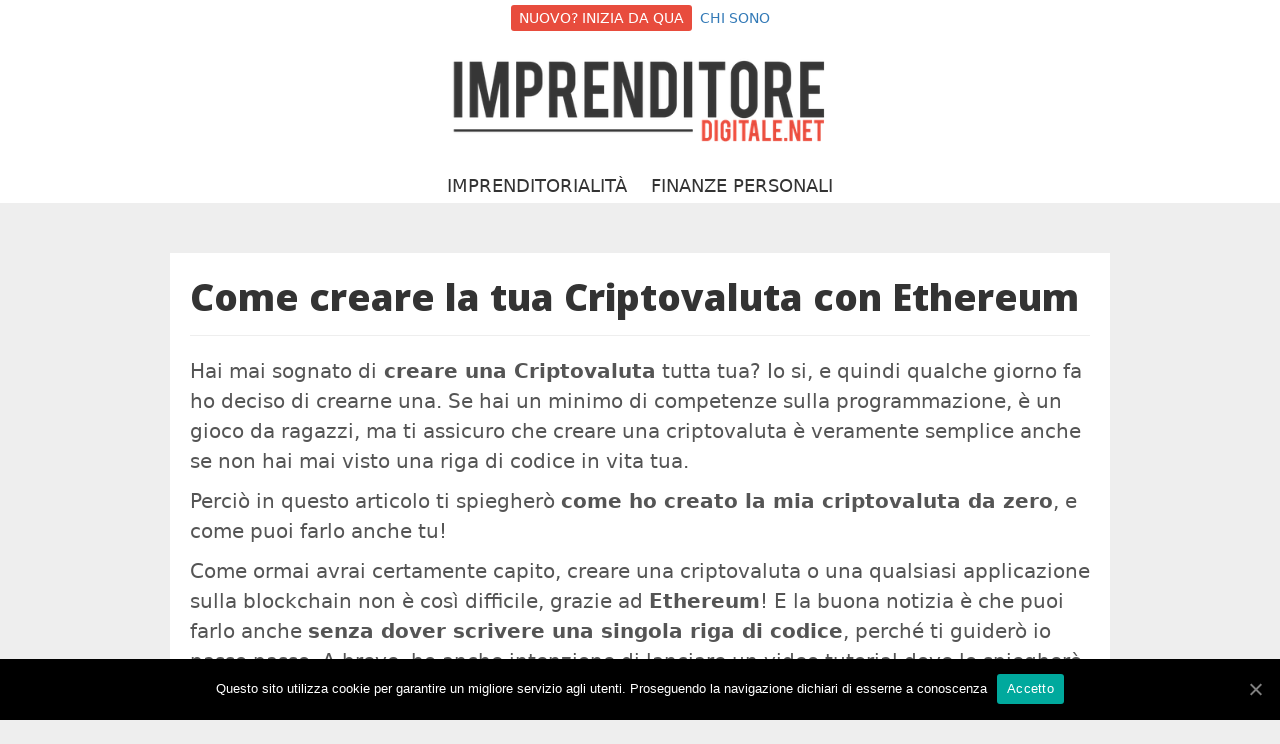

--- FILE ---
content_type: text/html; charset=UTF-8
request_url: https://imprenditoredigitale.net/tag/javascript/
body_size: 13866
content:
<!DOCTYPE html>
<html lang="it">

<head>
	<meta charset="utf-8">
	<meta http-equiv="X-UA-Compatible" content="IE=edge">
	<meta name="viewport" content="width=device-width, initial-scale=1">
	<meta name="author" content="Gabriele Venturi">
	<meta name="google-site-verification" content="jt8sFe5Yp1LryzPVfopE5hec5p_W7fi0RpQp0ZoOZK4" />

	<link rel="stylesheet" id="generate-fonts-css" href="//fonts.googleapis.com/css?family=Open+Sans:300,300italic,regular,italic,600,600italic,700,700italic,800,800italic" type="text/css" media="all">

	
	<link href="https://maxcdn.bootstrapcdn.com/bootstrap/3.3.5/css/bootstrap.min.css" rel="stylesheet">
	<link href="https://imprenditoredigitale.net/wp-content/themes/gabrieleventuri/style.css?v=1.09" rel="stylesheet">
	<link rel="icon" type="image/png" sizes="96x96" href="https://imprenditoredigitale.net/wp-content/themes/gabrieleventuri/img/favicon.png">
	<!-- HTML5 shim and Respond.js for IE8 support of HTML5 elements and media queries -->
	<!--[if lt IE 9]>
      <script src="https://oss.maxcdn.com/html5shiv/3.7.2/html5shiv.min.js"></script>
      <script src="https://oss.maxcdn.com/respond/1.4.2/respond.min.js"></script>
    <![endif]-->
	<style type="text/css">
/**
 * GeSHi Dynamically Generated Stylesheet
 * --------------------------------------
 * Dynamically generated stylesheet for javascript
 * CSS class: , CSS id: 
 * GeSHi (C) 2004 - 2007 Nigel McNie, 2007 - 2014 Benny Baumann
 * (http://qbnz.com/highlighter/ and http://geshi.org/)
 * --------------------------------------
 */
.javascript .de1, .javascript .de2 {}
.javascript  {font-family:monospace;}
.javascript .imp {font-weight: bold; color: red;}
.javascript li, .javascript .li1 {font-weight: normal; vertical-align:top;}
.javascript .ln {width:1px;text-align:right;margin:0;padding:0 2px;vertical-align:top;}
.javascript .li2 {font-weight: bold; vertical-align:top;}
.javascript .kw1 {color: #000066; font-weight: bold;}
.javascript .kw2 {color: #003366; font-weight: bold;}
.javascript .kw3 {color: #000066;}
.javascript .kw5 {color: #FF0000;}
.javascript .co1 {color: #006600; font-style: italic;}
.javascript .co2 {color: #009966; font-style: italic;}
.javascript .coMULTI {color: #006600; font-style: italic;}
.javascript .es0 {color: #000099; font-weight: bold;}
.javascript .br0 {color: #009900;}
.javascript .sy0 {color: #339933;}
.javascript .st0 {color: #3366CC;}
.javascript .nu0 {color: #CC0000;}
.javascript .me1 {color: #660066;}
.javascript .ln-xtra, .javascript li.ln-xtra, .javascript div.ln-xtra {background-color: #ffc;}
.javascript span.xtra { display:block; }
</style>
<meta name='robots' content='max-image-preview:large' />

	<!-- This site is optimized with the Yoast SEO plugin v14.8 - https://yoast.com/wordpress/plugins/seo/ -->
	<title>javascript | Imprenditore Digitale</title>
	<meta name="robots" content="index, follow" />
	<meta name="googlebot" content="index, follow, max-snippet:-1, max-image-preview:large, max-video-preview:-1" />
	<meta name="bingbot" content="index, follow, max-snippet:-1, max-image-preview:large, max-video-preview:-1" />
	<link rel="canonical" href="https://imprenditoredigitale.net/tag/javascript/" />
	<meta property="og:locale" content="it_IT" />
	<meta property="og:type" content="article" />
	<meta property="og:title" content="javascript | Imprenditore Digitale" />
	<meta property="og:url" content="https://imprenditoredigitale.net/tag/javascript/" />
	<meta property="og:site_name" content="Imprenditore Digitale" />
	<meta property="og:image" content="https://imprenditoredigitale.net/wp-content/uploads/2018/06/Cover-Google.png" />
	<meta property="og:image:width" content="1024" />
	<meta property="og:image:height" content="576" />
	<meta name="twitter:card" content="summary_large_image" />
	<meta name="twitter:site" content="@lele_venturi" />
	<script type="application/ld+json" class="yoast-schema-graph">{"@context":"https://schema.org","@graph":[{"@type":"WebSite","@id":"https://imprenditoredigitale.net/#website","url":"https://imprenditoredigitale.net/","name":"Imprenditore Digitale","description":"Crea il tuo Business Online","potentialAction":[{"@type":"SearchAction","target":"https://imprenditoredigitale.net/?s={search_term_string}","query-input":"required name=search_term_string"}],"inLanguage":"it-IT"},{"@type":"CollectionPage","@id":"https://imprenditoredigitale.net/tag/javascript/#webpage","url":"https://imprenditoredigitale.net/tag/javascript/","name":"javascript | Imprenditore Digitale","isPartOf":{"@id":"https://imprenditoredigitale.net/#website"},"breadcrumb":{"@id":"https://imprenditoredigitale.net/tag/javascript/#breadcrumb"},"inLanguage":"it-IT","potentialAction":[{"@type":"ReadAction","target":["https://imprenditoredigitale.net/tag/javascript/"]}]},{"@type":"BreadcrumbList","@id":"https://imprenditoredigitale.net/tag/javascript/#breadcrumb","itemListElement":[{"@type":"ListItem","position":1,"item":{"@type":"WebPage","@id":"https://imprenditoredigitale.net/","url":"https://imprenditoredigitale.net/","name":"Home"}},{"@type":"ListItem","position":2,"item":{"@type":"WebPage","@id":"https://imprenditoredigitale.net/tag/javascript/","url":"https://imprenditoredigitale.net/tag/javascript/","name":"javascript"}}]}]}</script>
	<!-- / Yoast SEO plugin. -->


<link rel='dns-prefetch' href='//s7.addthis.com' />
<link rel="alternate" type="application/rss+xml" title="Imprenditore Digitale &raquo; javascript Feed del tag" href="https://imprenditoredigitale.net/tag/javascript/feed/" />
<!-- This site uses the Google Analytics by ExactMetrics plugin v6.2.2 - Using Analytics tracking - https://www.exactmetrics.com/ -->
<script type="text/javascript" data-cfasync="false">
	var em_version         = '6.2.2';
	var em_track_user      = true;
	var em_no_track_reason = '';
	
	var disableStr = 'ga-disable-UA-111664667-1';

	/* Function to detect opted out users */
	function __gaTrackerIsOptedOut() {
		return document.cookie.indexOf(disableStr + '=true') > -1;
	}

	/* Disable tracking if the opt-out cookie exists. */
	if ( __gaTrackerIsOptedOut() ) {
		window[disableStr] = true;
	}

	/* Opt-out function */
	function __gaTrackerOptout() {
	  document.cookie = disableStr + '=true; expires=Thu, 31 Dec 2099 23:59:59 UTC; path=/';
	  window[disableStr] = true;
	}

	if ( 'undefined' === typeof gaOptout ) {
		function gaOptout() {
			__gaTrackerOptout();
		}
	}
	
	if ( em_track_user ) {
		(function(i,s,o,g,r,a,m){i['GoogleAnalyticsObject']=r;i[r]=i[r]||function(){
			(i[r].q=i[r].q||[]).push(arguments)},i[r].l=1*new Date();a=s.createElement(o),
			m=s.getElementsByTagName(o)[0];a.async=1;a.src=g;m.parentNode.insertBefore(a,m)
		})(window,document,'script','//www.google-analytics.com/analytics.js','__gaTracker');

window.ga = __gaTracker;		__gaTracker('create', 'UA-111664667-1', 'auto');
		__gaTracker('set', 'forceSSL', true);
		__gaTracker('send','pageview');
		__gaTracker( function() { window.ga = __gaTracker; } );
	} else {
		console.log( "" );
		(function() {
			/* https://developers.google.com/analytics/devguides/collection/analyticsjs/ */
			var noopfn = function() {
				return null;
			};
			var noopnullfn = function() {
				return null;
			};
			var Tracker = function() {
				return null;
			};
			var p = Tracker.prototype;
			p.get = noopfn;
			p.set = noopfn;
			p.send = noopfn;
			var __gaTracker = function() {
				var len = arguments.length;
				if ( len === 0 ) {
					return;
				}
				var f = arguments[len-1];
				if ( typeof f !== 'object' || f === null || typeof f.hitCallback !== 'function' ) {
					console.log( 'Not running function __gaTracker(' + arguments[0] + " ....) because you are not being tracked. " + em_no_track_reason );
					return;
				}
				try {
					f.hitCallback();
				} catch (ex) {

				}
			};
			__gaTracker.create = function() {
				return new Tracker();
			};
			__gaTracker.getByName = noopnullfn;
			__gaTracker.getAll = function() {
				return [];
			};
			__gaTracker.remove = noopfn;
			window['__gaTracker'] = __gaTracker;
			window.ga = __gaTracker;		})();
		}
</script>
<!-- / Google Analytics by ExactMetrics -->
<script type="5961ce40cd59981bfed883ae-text/javascript">
/* <![CDATA[ */
window._wpemojiSettings = {"baseUrl":"https:\/\/s.w.org\/images\/core\/emoji\/14.0.0\/72x72\/","ext":".png","svgUrl":"https:\/\/s.w.org\/images\/core\/emoji\/14.0.0\/svg\/","svgExt":".svg","source":{"concatemoji":"https:\/\/imprenditoredigitale.net\/wp-includes\/js\/wp-emoji-release.min.js?ver=6.4.5"}};
/*! This file is auto-generated */
!function(i,n){var o,s,e;function c(e){try{var t={supportTests:e,timestamp:(new Date).valueOf()};sessionStorage.setItem(o,JSON.stringify(t))}catch(e){}}function p(e,t,n){e.clearRect(0,0,e.canvas.width,e.canvas.height),e.fillText(t,0,0);var t=new Uint32Array(e.getImageData(0,0,e.canvas.width,e.canvas.height).data),r=(e.clearRect(0,0,e.canvas.width,e.canvas.height),e.fillText(n,0,0),new Uint32Array(e.getImageData(0,0,e.canvas.width,e.canvas.height).data));return t.every(function(e,t){return e===r[t]})}function u(e,t,n){switch(t){case"flag":return n(e,"\ud83c\udff3\ufe0f\u200d\u26a7\ufe0f","\ud83c\udff3\ufe0f\u200b\u26a7\ufe0f")?!1:!n(e,"\ud83c\uddfa\ud83c\uddf3","\ud83c\uddfa\u200b\ud83c\uddf3")&&!n(e,"\ud83c\udff4\udb40\udc67\udb40\udc62\udb40\udc65\udb40\udc6e\udb40\udc67\udb40\udc7f","\ud83c\udff4\u200b\udb40\udc67\u200b\udb40\udc62\u200b\udb40\udc65\u200b\udb40\udc6e\u200b\udb40\udc67\u200b\udb40\udc7f");case"emoji":return!n(e,"\ud83e\udef1\ud83c\udffb\u200d\ud83e\udef2\ud83c\udfff","\ud83e\udef1\ud83c\udffb\u200b\ud83e\udef2\ud83c\udfff")}return!1}function f(e,t,n){var r="undefined"!=typeof WorkerGlobalScope&&self instanceof WorkerGlobalScope?new OffscreenCanvas(300,150):i.createElement("canvas"),a=r.getContext("2d",{willReadFrequently:!0}),o=(a.textBaseline="top",a.font="600 32px Arial",{});return e.forEach(function(e){o[e]=t(a,e,n)}),o}function t(e){var t=i.createElement("script");t.src=e,t.defer=!0,i.head.appendChild(t)}"undefined"!=typeof Promise&&(o="wpEmojiSettingsSupports",s=["flag","emoji"],n.supports={everything:!0,everythingExceptFlag:!0},e=new Promise(function(e){i.addEventListener("DOMContentLoaded",e,{once:!0})}),new Promise(function(t){var n=function(){try{var e=JSON.parse(sessionStorage.getItem(o));if("object"==typeof e&&"number"==typeof e.timestamp&&(new Date).valueOf()<e.timestamp+604800&&"object"==typeof e.supportTests)return e.supportTests}catch(e){}return null}();if(!n){if("undefined"!=typeof Worker&&"undefined"!=typeof OffscreenCanvas&&"undefined"!=typeof URL&&URL.createObjectURL&&"undefined"!=typeof Blob)try{var e="postMessage("+f.toString()+"("+[JSON.stringify(s),u.toString(),p.toString()].join(",")+"));",r=new Blob([e],{type:"text/javascript"}),a=new Worker(URL.createObjectURL(r),{name:"wpTestEmojiSupports"});return void(a.onmessage=function(e){c(n=e.data),a.terminate(),t(n)})}catch(e){}c(n=f(s,u,p))}t(n)}).then(function(e){for(var t in e)n.supports[t]=e[t],n.supports.everything=n.supports.everything&&n.supports[t],"flag"!==t&&(n.supports.everythingExceptFlag=n.supports.everythingExceptFlag&&n.supports[t]);n.supports.everythingExceptFlag=n.supports.everythingExceptFlag&&!n.supports.flag,n.DOMReady=!1,n.readyCallback=function(){n.DOMReady=!0}}).then(function(){return e}).then(function(){var e;n.supports.everything||(n.readyCallback(),(e=n.source||{}).concatemoji?t(e.concatemoji):e.wpemoji&&e.twemoji&&(t(e.twemoji),t(e.wpemoji)))}))}((window,document),window._wpemojiSettings);
/* ]]> */
</script>
<link rel='stylesheet' id='wp-block-library-group-css' href='https://imprenditoredigitale.net/wp-content/plugins/bwp-minify/min/?f=wp-includes/css/dist/block-library/style.min.css,wp-content/plugins/column-shortcodes/assets/css/shortcodes.css,wp-content/plugins/cookie-notice/css/front.min.css,wp-content/plugins/ultimate-social-media-icons/css/sfsi-style.css,wp-content/plugins/wp-geshi-highlight/wp-geshi-highlight.css,wp-content/plugins/addthis/frontend/build/addthis_wordpress_public.min.css' type='text/css' media='all' />
<script type="5961ce40cd59981bfed883ae-text/javascript">if (document.location.protocol != "https:") {document.location = document.URL.replace(/^http:/i, "https:");}</script><script type="5961ce40cd59981bfed883ae-text/javascript" id="exactmetrics-frontend-script-js-extra">
/* <![CDATA[ */
var exactmetrics_frontend = {"js_events_tracking":"true","download_extensions":"zip,mp3,mpeg,pdf,docx,pptx,xlsx,rar","inbound_paths":"[{\"path\":\"\\\/go\\\/\",\"label\":\"affiliate\"},{\"path\":\"\\\/recommend\\\/\",\"label\":\"affiliate\"}]","home_url":"https:\/\/imprenditoredigitale.net","hash_tracking":"false"};
/* ]]> */
</script>
<script type="5961ce40cd59981bfed883ae-text/javascript" id="cookie-notice-front-js-extra">
/* <![CDATA[ */
var cnArgs = {"ajaxUrl":"https:\/\/imprenditoredigitale.net\/wp-admin\/admin-ajax.php","nonce":"655e743f53","hideEffect":"fade","position":"bottom","onScroll":"1","onScrollOffset":"100","onClick":"0","cookieName":"cookie_notice_accepted","cookieTime":"2592000","cookieTimeRejected":"2592000","cookiePath":"\/","cookieDomain":"","redirection":"0","cache":"1","refuse":"0","revokeCookies":"0","revokeCookiesOpt":"automatic","secure":"1","coronabarActive":"0"};
/* ]]> */
</script>
<script type="5961ce40cd59981bfed883ae-text/javascript" src='https://imprenditoredigitale.net/wp-content/plugins/bwp-minify/min/?f=wp-content/plugins/google-analytics-dashboard-for-wp/assets/js/frontend.min.js,wp-content/plugins/cookie-notice/js/front.min.js'></script>
<script type="5961ce40cd59981bfed883ae-text/javascript" src="https://imprenditoredigitale.net/wp-includes/js/jquery/jquery.min.js?ver=3.7.1" id="jquery-core-js"></script>
<script type="5961ce40cd59981bfed883ae-text/javascript" src="https://imprenditoredigitale.net/wp-includes/js/jquery/jquery-migrate.min.js?ver=3.4.1" id="jquery-migrate-js"></script>
<link rel="https://api.w.org/" href="https://imprenditoredigitale.net/wp-json/" /><link rel="alternate" type="application/json" href="https://imprenditoredigitale.net/wp-json/wp/v2/tags/52" /><link rel="EditURI" type="application/rsd+xml" title="RSD" href="https://imprenditoredigitale.net/xmlrpc.php?rsd" />
<meta name="generator" content="WordPress 6.4.5" />
<meta property="fb:app_id" content="554513661571738"/><meta name="follow.[base64]" content="7eTDA7bSkXFsdQZNKDGH"/><link rel="icon" href="https://imprenditoredigitale.net/wp-content/uploads/2018/08/cropped-favicon-32x32.png" sizes="32x32" />
<link rel="icon" href="https://imprenditoredigitale.net/wp-content/uploads/2018/08/cropped-favicon-192x192.png" sizes="192x192" />
<link rel="apple-touch-icon" href="https://imprenditoredigitale.net/wp-content/uploads/2018/08/cropped-favicon-180x180.png" />
<meta name="msapplication-TileImage" content="https://imprenditoredigitale.net/wp-content/uploads/2018/08/cropped-favicon-270x270.png" />
		<style type="text/css" id="wp-custom-css">
			.blog-post-full .wp-caption-text {
    margin-top: -35px;
}
p{
		font-size: 20px;
}		</style>
		
	<!-- Smartlook -->
	<script type="5961ce40cd59981bfed883ae-text/javascript">
    window.smartlook||(function(d) {
    var o=smartlook=function(){ o.api.push(arguments)},h=d.getElementsByTagName('head')[0];
    var c=d.createElement('script');o.api=new Array();c.async=true;c.type='text/javascript';
    c.charset='utf-8';c.src='https://rec.smartlook.com/recorder.js';h.appendChild(c);
	})(document);
    smartlook('init', '259b54bc3aacd53eb322f97b84503007659fbcce');
	</script>
	<!-- ./smartlook -->

	<!-- Google Adsense -->
	<script data-ad-client="ca-pub-6351047498076362" async src="https://pagead2.googlesyndication.com/pagead/js/adsbygoogle.js" type="5961ce40cd59981bfed883ae-text/javascript"></script>
	<!-- ./Google Adsense -->

	<!-- Facebook Pixel Code (ads) -->
	<script type="5961ce40cd59981bfed883ae-text/javascript">
	  !function(f,b,e,v,n,t,s)
	  {if(f.fbq)return;n=f.fbq=function(){n.callMethod?
	  n.callMethod.apply(n,arguments):n.queue.push(arguments)};
	  if(!f._fbq)f._fbq=n;n.push=n;n.loaded=!0;n.version='2.0';
	  n.queue=[];t=b.createElement(e);t.async=!0;
	  t.src=v;s=b.getElementsByTagName(e)[0];
	  s.parentNode.insertBefore(t,s)}(window, document,'script',
	  'https://connect.facebook.net/en_US/fbevents.js');
	  fbq('init', '1699171510119109');
	  fbq('track', 'PageView');
		fbq('track', 'ViewContent');
	</script>
	<noscript><img height="1" width="1" style="display:none"
	  src="https://www.facebook.com/tr?id=1699171510119109&ev=PageView&noscript=1"
	/></noscript>
	<!-- End Facebook Pixel Code -->

	<!-- Optin Mailchimp -->
	<script type="5961ce40cd59981bfed883ae-text/javascript" src="https://downloads.mailchimp.com/js/signup-forms/popup/embed.js" data-dojo-config="usePlainJson: true, isDebug: false"></script><script type="5961ce40cd59981bfed883ae-text/javascript">require(["mojo/signup-forms/Loader"], function(L) { L.start({"baseUrl":"mc.us17.list-manage.com","uuid":"bc6ed8fbab85ece36fc540747","lid":"60d4b68fd4"}) })</script>
	<!-- ./Optin Mailchimp -->
</head>

<body data-rsssl=1>
	<div class="blog-masthead">
		<div class="container">
			<div class="text-center">
				<ul class="menu-inline">
					<li><a href="/raggiungi-la-tua-liberta-finanziaria/" class="btn-main">Nuovo? Inizia da qua</a></li>
					<li><a href="/gabriele-venturi/">Chi sono</a></li>
				</ul>

				<nav class="blog-nav">
					<h1>
						<a href="/">
							<img class="brand-img" src="https://imprenditoredigitale.net/wp-content/themes/gabrieleventuri/img/imprenditore-digitale.png" alt="Imprenditore Digitale.net" alt="Imprenditore Digitale" title="Imprenditore Digitale | Gabriele Venturi">
						</a>
						<span class="sr-only">Imprenditore Digitale</span>
					</h1>
				</nav>

				<div class="menu-main-container"><ul id="menu-main" class="menu"><li id="menu-item-1116" class="menu-item menu-item-type-taxonomy menu-item-object-category menu-item-1116"><a href="https://imprenditoredigitale.net/category/business/">Imprenditorialità</a></li>
<li id="menu-item-1117" class="menu-item menu-item-type-taxonomy menu-item-object-category menu-item-1117"><a href="https://imprenditoredigitale.net/category/finanze-personali/">Finanze Personali</a></li>
</ul></div>			</div>
		</div>
	</div>
		<div class="container">
			<div class="blog-main">
				<div class="blog-post blog-post-full">
	<h2 class="blog-post-title">Come creare la tua Criptovaluta con Ethereum</h2>

	<hr>

 <div class="at-above-post-arch-page addthis_tool" data-url="https://imprenditoredigitale.net/creato-la-mia-criptovaluta/"></div><p>Hai mai sognato di<strong> creare una Criptovaluta</strong> tutta tua? Io si, e quindi qualche giorno fa ho deciso di crearne una. Se hai un minimo di competenze sulla programmazione, è un gioco da ragazzi, ma ti assicuro che creare una criptovaluta è veramente semplice anche se non hai mai visto una riga di codice in vita tua.</p>
<p>Perciò in questo articolo ti spiegherò <strong>come ho creato la mia criptovaluta da zero</strong>, e come puoi farlo anche tu!</p>
<p>Come ormai avrai certamente capito, creare una criptovaluta o una qualsiasi applicazione sulla blockchain non è così difficile, grazie ad <strong>Ethereum</strong>! E la buona notizia è che puoi farlo anche <strong>senza dover scrivere una singola riga di codice</strong>, perché ti guiderò io passo passo. A breve, ho anche intenzione di lanciare un video tutorial dove lo spiegherò ancora più dettagliatamente.</p>
<p>Ma adesso veniamo a noi&#8230; <em>Perchè</em> ho creato una criptovaluta e perchè dovresti farlo tu?</p>
<div style="margin: 10px 0; background-color: #eee; padding: 15px">Scopri la <a href="https://imprenditoredigitale.net/cryptocom-recensione-migliore-app-criptovalute/">migliore app per acquistare criptovalute, <strong>Crypto.com</strong></a></div>
<h4>Perchè ho creato la mia criptovaluta</h4>
<p>Per gioco. Con degli amici, <strong>avevo creato un mini-fondo</strong> dove <strong>investivo in criptovalute</strong>, e ognuno aveva messo a disposizione una cifra diversa da investire. Il capitale messo a disposizione sarebbe stato vincolato per un anno, e a fine anno ci saremmo spartiti i ricavi, proporzionalmente a quanto aveva investito ciascuno di noi.</p>
<p>A questo punto nascevano alcuni problemi: il primo &#8220;problema&#8221; riguardava come sancire la &#8220;fetta&#8221; finale che ci sarebbe spettata. La soluzione più semplice ed efficace sarebbe stata salvare su Excel l&#8217;investimento iniziale di ciascuno e a fine anno spartirsi il ricavato in modo proporzionale. Chi mi conosce sa che non sono uno a cui piaccione le &#8220;strade semplici&#8221;, quindi dovevo inventarmi qualcosa di diverso.</p>
<p>Un altro aspetto era quello che molti altri amici, saputo il profitto che si poteva avere dalle <strong>criptovalute</strong>, volevano aggiungersi, ma questo sarebbe stato difficile e avrebbe richiesto diversi calcoli, dato che il fondo differenziava le criptovalute in cui investivamo.</p>
<p>Allora ho pensato: &#8220;Perchè non distribuire delle quote in base all&#8217;investimento iniziale?&#8221;. E così è stato: abbiamo deciso di salvare queste quote sulla <strong>blockchain</strong>, e di distribuire ad ognuno <em>token</em> pari alle quote che gli spettavano!</p>
<p>Questo meccanismo risolveva il problema del vincolo ad un anno e consentiva ad altre persone di &#8220;entrare&#8221; nel &#8220;fondo&#8221;. Infatti, coloro che già avevano delle quote del &#8220;fondo&#8221;, potevano venderle ad altre persone interessate ad investire in criptovalute.</p>
<p>Così mi sono messo a programmare uno <a href="https://imprenditoredigitale.net/cosa-sono-smart-contract/"><em>smart contract</em></a> e dopo poche ore è nata la nostra <strong>criptovaluta</strong>, o meglio la nostra DAO (Decentralized Autonomous Organization).</p>
<div style="margin: 10px 0; background-color: #eee; padding: 15px">Scopri la <a href="https://imprenditoredigitale.net/cryptocom-recensione-migliore-app-criptovalute/">migliore app per acquistare criptovalute, <strong>Crypto.com</strong></a></div>
<!-- Begin MailChimp Signup Form -->
     <link href="//cdn-images.mailchimp.com/embedcode/horizontal-slim-10_7.css" rel="stylesheet" type="text/css">
     <style type="text/css">
     	#mc_embed_signup{background:#e84c3d; clear:left; font:13px Helvetica,Arial,sans-serif; width:100%; color: #fff; padding: 10px 15px; margin: 20px 0;}
       #mc-embedded-subscribe{ background-color: #333 !important; }
       #mc_embed_signup label{font-size:15px !important;}
       #mc_embed_signup input.email{max-width:100%}
       #mce-EMAIL{margin-bottom:10px !important}
       /* Add your own MailChimp form style overrides in your site stylesheet or in this style block.
     	   We recommend moving this block and the preceding CSS link to the HEAD of your HTML file. */
     </style>
     <div id="mc_embed_signup">
     <form action="https://imprenditoredigitale.us17.list-manage.com/subscribe/post?u=bc6ed8fbab85ece36fc540747&amp;id=60d4b68fd4" method="post" id="mc-embedded-subscribe-form" name="mc-embedded-subscribe-form" class="validate" target="_blank" novalidate>
         <div id="mc_embed_signup_scroll">
     	<label for="mce-EMAIL">Iscriviti alla newsletter di <b>Imprenditore Digitale</b> per non perderti un aggiornamento!</label>
     	<input type="email" value="" name="EMAIL" class="email" id="mce-EMAIL" placeholder="E-mail" required>
         <!-- real people should not fill this in and expect good things - do not remove this or risk form bot signups-->
         <div style="position: absolute; left: -5000px;" aria-hidden="true"><input type="text" name="b_bc6ed8fbab85ece36fc540747_60d4b68fd4" tabindex="-1" value=""></div>
         <div class="clear"><input type="submit" value="Iscriviti" name="subscribe" id="mc-embedded-subscribe" class="button"></div>
         </div>
     </form>
     </div>

     <!--End mc_embed_signup-->
<h4>Come creare la tua criptovaluta</h4>
<p>A questo punto ti starai chiedendo: ma <strong>creare una criptovaluta è così semplice</strong>? Come ti dicevo, <em>si</em>, grazie ad <strong>Ethereum</strong> e grazie agli <a href="https://imprenditoredigitale.net/cosa-sono-smart-contract/"><em>smart contract</em></a>!</p>
<p>Scopriamo insieme come fare:</p>
<h3>1. Scarica il Wallet di Ethereum</h3>
<p>Il primo passaggio per creare la tua <strong>criptovaluta</strong> è scaricare il wallet dal <a href="https://www.ethereum.org/">sito ufficiale di Ethereum</a>.</p>
<p><img fetchpriority="high" decoding="async" class="lazy lazy-hidden alignnone size-large wp-image-259" src="https://imprenditoredigitale.net/wp-content/uploads/2018/01/Download-ethereum-Wallet.png" data-lazy-type="image" data-lazy-src="https://imprenditoredigitale.net/wp-content/uploads/2018/01/Download-ethereum-Wallet-1024x353.png" alt="Download ethereum Wallet" width="1024" height="353" data-lazy-srcset="https://imprenditoredigitale.net/wp-content/uploads/2018/01/Download-ethereum-Wallet.png 1024w, https://imprenditoredigitale.net/wp-content/uploads/2018/01/Download-ethereum-Wallet-300x103.png 300w, https://imprenditoredigitale.net/wp-content/uploads/2018/01/Download-ethereum-Wallet-768x264.png 768w" data-lazy-sizes="(max-width: 1024px) 100vw, 1024px" /><noscript><img fetchpriority="high" decoding="async" class="alignnone size-large wp-image-259" src="https://imprenditoredigitale.net/wp-content/uploads/2018/01/Download-ethereum-Wallet-1024x353.png" alt="Download ethereum Wallet" width="1024" height="353" srcset="https://imprenditoredigitale.net/wp-content/uploads/2018/01/Download-ethereum-Wallet.png 1024w, https://imprenditoredigitale.net/wp-content/uploads/2018/01/Download-ethereum-Wallet-300x103.png 300w, https://imprenditoredigitale.net/wp-content/uploads/2018/01/Download-ethereum-Wallet-768x264.png 768w" sizes="(max-width: 1024px) 100vw, 1024px" /></noscript></p>
<p>Una volta scaricato, lancia il programma di installazione e attendi che l&#8217;installazione sia completata.</p>
<h3>2. Apri il Wallet</h3>
<p>Una volta installato, apri il wallet. Ti dovrebbe apparire una schermata come questa:</p>
<p><img decoding="async" class="lazy lazy-hidden alignnone size-large wp-image-260" src="https://imprenditoredigitale.net/wp-content/uploads/2018/01/Wallet-Ethereum.png" data-lazy-type="image" data-lazy-src="https://imprenditoredigitale.net/wp-content/uploads/2018/01/Wallet-Ethereum-1024x606.png" alt="Wallet Ethereum" width="1024" height="606" data-lazy-srcset="https://imprenditoredigitale.net/wp-content/uploads/2018/01/Wallet-Ethereum.png 1024w, https://imprenditoredigitale.net/wp-content/uploads/2018/01/Wallet-Ethereum-300x178.png 300w, https://imprenditoredigitale.net/wp-content/uploads/2018/01/Wallet-Ethereum-768x455.png 768w" data-lazy-sizes="(max-width: 1024px) 100vw, 1024px" /><noscript><img decoding="async" class="alignnone size-large wp-image-260" src="https://imprenditoredigitale.net/wp-content/uploads/2018/01/Wallet-Ethereum-1024x606.png" alt="Wallet Ethereum" width="1024" height="606" srcset="https://imprenditoredigitale.net/wp-content/uploads/2018/01/Wallet-Ethereum.png 1024w, https://imprenditoredigitale.net/wp-content/uploads/2018/01/Wallet-Ethereum-300x178.png 300w, https://imprenditoredigitale.net/wp-content/uploads/2018/01/Wallet-Ethereum-768x455.png 768w" sizes="(max-width: 1024px) 100vw, 1024px" /></noscript></p>
<p>Non preoccuparti se in alto al centro vedi una barra blu: avendo scaricato il wallet, sei diventato un <em>nodo</em> di ethereum, perciò avrai una copia di tutta la blockchain di ethereum!</p>
<h3>3. Aggiungi il tuo contratto</h3>
<p>A questo punto, per aggiungere lo <a href="https://imprenditoredigitale.net/cosa-sono-smart-contract/"><em>smart contract</em></a> ed iniziare a creare la tua criptovaluta, clicca su &#8220;Contracts&#8221; in alto a destra, e poi su &#8220;Deploy new contract&#8221; nella scheramta successiva.</p>
<p><img decoding="async" class="lazy lazy-hidden alignnone wp-image-261 size-large" src="https://imprenditoredigitale.net/wp-content/uploads/2018/01/Ethereum-wallet-add-contract.png" data-lazy-type="image" data-lazy-src="https://imprenditoredigitale.net/wp-content/uploads/2018/01/Ethereum-wallet-add-contract-1024x606.png" alt="Ethereum wallet add contract per creare una criptovalut" width="1024" height="606" data-lazy-srcset="https://imprenditoredigitale.net/wp-content/uploads/2018/01/Ethereum-wallet-add-contract.png 1024w, https://imprenditoredigitale.net/wp-content/uploads/2018/01/Ethereum-wallet-add-contract-300x178.png 300w, https://imprenditoredigitale.net/wp-content/uploads/2018/01/Ethereum-wallet-add-contract-768x455.png 768w" data-lazy-sizes="(max-width: 1024px) 100vw, 1024px" /><noscript><img decoding="async" class="alignnone wp-image-261 size-large" src="https://imprenditoredigitale.net/wp-content/uploads/2018/01/Ethereum-wallet-add-contract-1024x606.png" alt="Ethereum wallet add contract per creare una criptovalut" width="1024" height="606" srcset="https://imprenditoredigitale.net/wp-content/uploads/2018/01/Ethereum-wallet-add-contract.png 1024w, https://imprenditoredigitale.net/wp-content/uploads/2018/01/Ethereum-wallet-add-contract-300x178.png 300w, https://imprenditoredigitale.net/wp-content/uploads/2018/01/Ethereum-wallet-add-contract-768x455.png 768w" sizes="(max-width: 1024px) 100vw, 1024px" /></noscript></p>
<p><img loading="lazy" decoding="async" class="lazy lazy-hidden alignnone wp-image-262 size-large" src="https://imprenditoredigitale.net/wp-content/uploads/2018/01/Deploy-new-contract-ethereum.png" data-lazy-type="image" data-lazy-src="https://imprenditoredigitale.net/wp-content/uploads/2018/01/Deploy-new-contract-ethereum-1024x606.png" alt="Deploy new contract ethereum per creare una criptovalut" width="1024" height="606" data-lazy-srcset="https://imprenditoredigitale.net/wp-content/uploads/2018/01/Deploy-new-contract-ethereum.png 1024w, https://imprenditoredigitale.net/wp-content/uploads/2018/01/Deploy-new-contract-ethereum-300x178.png 300w, https://imprenditoredigitale.net/wp-content/uploads/2018/01/Deploy-new-contract-ethereum-768x455.png 768w" data-lazy-sizes="(max-width: 1024px) 100vw, 1024px" /><noscript><img loading="lazy" decoding="async" class="alignnone wp-image-262 size-large" src="https://imprenditoredigitale.net/wp-content/uploads/2018/01/Deploy-new-contract-ethereum-1024x606.png" alt="Deploy new contract ethereum per creare una criptovalut" width="1024" height="606" srcset="https://imprenditoredigitale.net/wp-content/uploads/2018/01/Deploy-new-contract-ethereum.png 1024w, https://imprenditoredigitale.net/wp-content/uploads/2018/01/Deploy-new-contract-ethereum-300x178.png 300w, https://imprenditoredigitale.net/wp-content/uploads/2018/01/Deploy-new-contract-ethereum-768x455.png 768w" sizes="(max-width: 1024px) 100vw, 1024px" /></noscript></p>
<h3>4. Crea il tuo contratto</h3>
<p>Sei vicino, ti manca solo l&#8217;ultimo step e avrai creato il tuo smart contract, quindi la tua criptovaluta o la tua DAO!</p>
<p>Tutto ciò che devi fare è copiare il codice qua sotto e incollarlo nell&#8217;area &#8220;Solidity contract source code&#8221;.</p>
<p>In caso tu sapessi programmare, devi sapere che gli <a href="https://imprenditoredigitale.net/cosa-sono-smart-contract/">smart contract</a>  di <strong>Ethereum </strong>sono programmati in <strong>Solidity</strong>, un linguaggio di programmazione sviluppato da Ethereum non molto diverso da Javascript o C++. Sotto trovi il codice da copiare e incollare.</p>
<p>L&#8217;unica modifica che ti è richiesta è quella di cambiare il nome della tua nuova <strong>criptovaluta</strong>, sostituendo <em>NomeCripto</em> entrambe le volte con il nome del tuo nuovo coin. Tieni presente che il nome deve essere scritto attaccato, quindi se vorrai utilizzare nomi composti da più parole, dovrai scriverli in <em>camel case</em>.</p>
<div style="margin: 10px 0; background-color: #eee; padding: 15px">Ad esempio: se vuoi chiamare la tua criptovaluta &#8220;Pippo Coin&#8221;, dovrai sostituire <em>NomeCripto</em> con <em>PippoCoin</em>.</div>


<div class="wp-geshi-highlight-wrap5"><div class="wp-geshi-highlight-wrap4"><div class="wp-geshi-highlight-wrap3"><div class="wp-geshi-highlight-wrap2"><div class="wp-geshi-highlight-wrap"><div class="wp-geshi-highlight"><div class="javascript"><pre class="de1">pragma solidity <span class="sy0">^</span>0.4.16<span class="sy0">;</span>
&nbsp;
&nbsp;
contract NomeCripto <span class="br0">&#123;</span>
    <span class="coMULTI">/* La lista di tutti i saldi di tutti i wallet che utilizzano la criptovaluta */</span>
    mapping <span class="br0">&#40;</span>address <span class="sy0">=&amp;</span>gt<span class="sy0">;</span> uint256<span class="br0">&#41;</span> public balanceOf<span class="sy0">;</span>
&nbsp;
    <span class="coMULTI">/* Inizializzo il contratto e mi assegno tutti i coin creati */</span>
    <span class="kw1">function</span> NomeCripto<span class="br0">&#40;</span>
        uint256 initialSupply
        <span class="br0">&#41;</span> <span class="br0">&#123;</span>
        balanceOf<span class="br0">&#91;</span>msg.<span class="me1">sender</span><span class="br0">&#93;</span> <span class="sy0">=</span> initialSupply<span class="sy0">;</span>              <span class="co1">// Mi assegno tutti i coin creati</span>
    <span class="br0">&#125;</span>
&nbsp;
    <span class="coMULTI">/* Invio i coin */</span>
    <span class="kw1">function</span> transfer<span class="br0">&#40;</span>address _to<span class="sy0">,</span> uint256 _value<span class="br0">&#41;</span> <span class="br0">&#123;</span>
        require<span class="br0">&#40;</span>balanceOf<span class="br0">&#91;</span>msg.<span class="me1">sender</span><span class="br0">&#93;</span> <span class="sy0">&amp;</span>gt<span class="sy0">;=</span> _value<span class="br0">&#41;</span><span class="sy0">;</span>           <span class="co1">// Controllo che il mittente ne abbia abbastanza</span>
        balanceOf<span class="br0">&#91;</span>msg.<span class="me1">sender</span><span class="br0">&#93;</span> <span class="sy0">-=</span> _value<span class="sy0">;</span>                    <span class="co1">// Rimuovo i coin dal mittente</span>
        balanceOf<span class="br0">&#91;</span>_to<span class="br0">&#93;</span> <span class="sy0">+=</span> _value<span class="sy0">;</span>                           <span class="co1">// ... e gli aggiungo al destinatario</span>
    <span class="br0">&#125;</span>
<span class="br0">&#125;</span></pre></div></div></div></div></div></div></div>


<p>Una volta copiato e incollato il codice, potrai creare la tua nuova <strong>criptovaluta</strong> semplicemente cliccando su &#8220;Deploy&#8221;.</p>
<p><img loading="lazy" decoding="async" class="lazy lazy-hidden alignnone wp-image-266 size-large" src="https://imprenditoredigitale.net/wp-content/uploads/2018/01/Crea-contratto-ethereum.png" data-lazy-type="image" data-lazy-src="https://imprenditoredigitale.net/wp-content/uploads/2018/01/Crea-contratto-ethereum-1024x607.png" alt="Crea contratto ethereum per creare la tua criptovaluta" width="1024" height="607" data-lazy-srcset="https://imprenditoredigitale.net/wp-content/uploads/2018/01/Crea-contratto-ethereum.png 1024w, https://imprenditoredigitale.net/wp-content/uploads/2018/01/Crea-contratto-ethereum-300x178.png 300w, https://imprenditoredigitale.net/wp-content/uploads/2018/01/Crea-contratto-ethereum-768x455.png 768w" data-lazy-sizes="(max-width: 1024px) 100vw, 1024px" /><noscript><img loading="lazy" decoding="async" class="alignnone wp-image-266 size-large" src="https://imprenditoredigitale.net/wp-content/uploads/2018/01/Crea-contratto-ethereum-1024x607.png" alt="Crea contratto ethereum per creare la tua criptovaluta" width="1024" height="607" srcset="https://imprenditoredigitale.net/wp-content/uploads/2018/01/Crea-contratto-ethereum.png 1024w, https://imprenditoredigitale.net/wp-content/uploads/2018/01/Crea-contratto-ethereum-300x178.png 300w, https://imprenditoredigitale.net/wp-content/uploads/2018/01/Crea-contratto-ethereum-768x455.png 768w" sizes="(max-width: 1024px) 100vw, 1024px" /></noscript></p>
<p>A questo punto non ti resta che inviarla ai tuoi amici e conoscenti ed iniziare a scambiarvele!</p>
<p>Come vedi è stato rapido e indolore, e adesso hai a disposizione la tua <strong>criptovaluta</strong>. E se sei un programmatore, potrebbe interessarti scoprire di più sul <a href="https://www.ethereum.org/token">sito ufficiale di ethereum</a>!</p>
<div style="margin: 10px 0; background-color: #eee; padding: 15px">Scopri la <a href="https://imprenditoredigitale.net/cryptocom-recensione-migliore-app-criptovalute/">migliore app per acquistare criptovalute, <strong>Crypto.com</strong></a></div>
<!-- Begin MailChimp Signup Form -->
     <link href="//cdn-images.mailchimp.com/embedcode/horizontal-slim-10_7.css" rel="stylesheet" type="text/css">
     <style type="text/css">
     	#mc_embed_signup{background:#e84c3d; clear:left; font:13px Helvetica,Arial,sans-serif; width:100%; color: #fff; padding: 10px 15px; margin: 20px 0;}
       #mc-embedded-subscribe{ background-color: #333 !important; }
       #mc_embed_signup label{font-size:15px !important;}
       #mc_embed_signup input.email{max-width:100%}
       #mce-EMAIL{margin-bottom:10px !important}
       /* Add your own MailChimp form style overrides in your site stylesheet or in this style block.
     	   We recommend moving this block and the preceding CSS link to the HEAD of your HTML file. */
     </style>
     <div id="mc_embed_signup">
     <form action="https://imprenditoredigitale.us17.list-manage.com/subscribe/post?u=bc6ed8fbab85ece36fc540747&amp;id=60d4b68fd4" method="post" id="mc-embedded-subscribe-form" name="mc-embedded-subscribe-form" class="validate" target="_blank" novalidate>
         <div id="mc_embed_signup_scroll">
     	<label for="mce-EMAIL">Iscriviti alla newsletter di <b>Imprenditore Digitale</b> per non perderti un aggiornamento!</label>
     	<input type="email" value="" name="EMAIL" class="email" id="mce-EMAIL" placeholder="E-mail" required>
         <!-- real people should not fill this in and expect good things - do not remove this or risk form bot signups-->
         <div style="position: absolute; left: -5000px;" aria-hidden="true"><input type="text" name="b_bc6ed8fbab85ece36fc540747_60d4b68fd4" tabindex="-1" value=""></div>
         <div class="clear"><input type="submit" value="Iscriviti" name="subscribe" id="mc-embedded-subscribe" class="button"></div>
         </div>
     </form>
     </div>

     <!--End mc_embed_signup-->
<h4>Fammi sapere cosa ne pensi</h4>
<p>E tu cosa ne pensi? Mi piacerebbe, come sempre, avere una tua opinione in merito agli articoli che scrivo. Ah, e se tu dovessi creare la tua <strong>criptovaluta</strong>, fammelo sapere qua sotto nei commenti.</p>
<!-- AddThis Advanced Settings above via filter on the_content --><!-- AddThis Advanced Settings below via filter on the_content --><!-- AddThis Advanced Settings generic via filter on the_content --><!-- AddThis Share Buttons above via filter on the_content --><!-- AddThis Share Buttons below via filter on the_content --><div class="at-below-post-arch-page addthis_tool" data-url="https://imprenditoredigitale.net/creato-la-mia-criptovaluta/"></div><!-- AddThis Share Buttons generic via filter on the_content --></div><!-- /.blog-post -->

				<!-- Add the pagination functions here. -->
				<div class="clearfix mb-3">
					<div class="nav-previous pull-left"></div>
					<div class="nav-next pull-right"></div>
				</div>
			</div> <!-- /.blog-main -->
		</div>
		
   <footer class="blog-footer">
     <p>Copyright &copy; 2018 - ImprenditoreDigitale.net</p>
     <p>
       <a href="#">Back to top</a>
     </p>
   </footer>

   <script src="https://ajax.googleapis.com/ajax/libs/jquery/1.11.3/jquery.min.js" type="5961ce40cd59981bfed883ae-text/javascript"></script>
   <script src="https://maxcdn.bootstrapcdn.com/bootstrap/3.3.5/js/bootstrap.min.js" type="5961ce40cd59981bfed883ae-text/javascript"></script>
    			<!--facebook like and share js -->
			<div id="fb-root"></div>
			<script type="5961ce40cd59981bfed883ae-text/javascript">
				(function(d, s, id) {
					var js, fjs = d.getElementsByTagName(s)[0];
					if (d.getElementById(id)) return;
					js = d.createElement(s);
					js.id = id;
					js.src = "//connect.facebook.net/en_US/sdk.js#xfbml=1&version=v2.5";
					fjs.parentNode.insertBefore(js, fjs);
				}(document, 'script', 'facebook-jssdk'));
			</script>
		<script type="5961ce40cd59981bfed883ae-text/javascript">
window.addEventListener('sfsi_functions_loaded', function() {
    if (typeof sfsi_responsive_toggle == 'function') {
        sfsi_responsive_toggle(0);
        // console.log('sfsi_responsive_toggle');

    }
})
</script>
    <script type="5961ce40cd59981bfed883ae-text/javascript">
        window.addEventListener('sfsi_functions_loaded', function() {
            if (typeof sfsi_plugin_version == 'function') {
                sfsi_plugin_version(2.58);
            }
        });

        function sfsi_processfurther(ref) {
            var feed_id = '[base64]';
            var feedtype = 8;
            var email = jQuery(ref).find('input[name="email"]').val();
            var filter = /^([a-zA-Z0-9_\.\-])+\@(([a-zA-Z0-9\-])+\.)+([a-zA-Z0-9]{2,4})+$/;
            if ((email != "Enter your email") && (filter.test(email))) {
                if (feedtype == "8") {
                    var url = "https://api.follow.it/subscription-form/" + feed_id + "/" + feedtype;
                    window.open(url, "popupwindow", "scrollbars=yes,width=1080,height=760");
                    return true;
                }
            } else {
                alert("Please enter email address");
                jQuery(ref).find('input[name="email"]').focus();
                return false;
            }
        }
    </script>
    <style type="text/css" aria-selected="true">
        .sfsi_subscribe_Popinner {
            width: 100% !important;

            height: auto !important;

            border: 1px solid #b5b5b5 !important;

            padding: 18px 0px !important;

            background-color: #ffffff !important;

        }

        .sfsi_subscribe_Popinner form {

            margin: 0 20px !important;

        }

        .sfsi_subscribe_Popinner h5 {

            font-family: Helvetica,Arial,sans-serif !important;

            font-weight: bold !important;

            color: #000000 !important;

            font-size: 16px !important;

            text-align: center !important;

            margin: 0 0 10px !important;

            padding: 0 !important;

        }

        .sfsi_subscription_form_field {

            margin: 5px 0 !important;

            width: 100% !important;

            display: inline-flex;

            display: -webkit-inline-flex;

        }

        .sfsi_subscription_form_field input {

            width: 100% !important;

            padding: 10px 0px !important;

        }

        .sfsi_subscribe_Popinner input[type=email] {

            font-family: Helvetica,Arial,sans-serif !important;

            font-style: normal !important;

            color: #000000 !important;

            font-size: 14px !important;

            text-align: center !important;

        }

        .sfsi_subscribe_Popinner input[type=email]::-webkit-input-placeholder {

            font-family: Helvetica,Arial,sans-serif !important;

            font-style: normal !important;

            color: #000000 !important;

            font-size: 14px !important;

            text-align: center !important;

        }

        .sfsi_subscribe_Popinner input[type=email]:-moz-placeholder {
            /* Firefox 18- */

            font-family: Helvetica,Arial,sans-serif !important;

            font-style: normal !important;

            color: #000000 !important;

            font-size: 14px !important;

            text-align: center !important;

        }

        .sfsi_subscribe_Popinner input[type=email]::-moz-placeholder {
            /* Firefox 19+ */

            font-family: Helvetica,Arial,sans-serif !important;

            font-style: normal !important;

            color: #000000 !important;

            font-size: 14px !important;

            text-align: center !important;

        }

        .sfsi_subscribe_Popinner input[type=email]:-ms-input-placeholder {

            font-family: Helvetica,Arial,sans-serif !important;

            font-style: normal !important;

            color: #000000 !important;

            font-size: 14px !important;

            text-align: center !important;

        }

        .sfsi_subscribe_Popinner input[type=submit] {

            font-family: Helvetica,Arial,sans-serif !important;

            font-weight: bold !important;

            color: #000000 !important;

            font-size: 16px !important;

            text-align: center !important;

            background-color: #dedede !important;

        }

        .sfsi_shortcode_container {
            float: left;
        }

        .sfsi_shortcode_container .norm_row .sfsi_wDiv {
            position: relative !important;
        }

        .sfsi_shortcode_container .sfsi_holders {
            display: none;
        }

            </style>

<script data-cfasync="false" type="text/javascript">if (window.addthis_product === undefined) { window.addthis_product = "wpp"; } if (window.wp_product_version === undefined) { window.wp_product_version = "wpp-6.2.6"; } if (window.addthis_share === undefined) { window.addthis_share = {"passthrough":{"twitter":{"via":"lele_venturi"}}}; } if (window.addthis_config === undefined) { window.addthis_config = {"data_track_clickback":true,"ui_atversion":"300"}; } if (window.addthis_plugin_info === undefined) { window.addthis_plugin_info = {"info_status":"enabled","cms_name":"WordPress","plugin_name":"Share Buttons by AddThis","plugin_version":"6.2.6","plugin_mode":"AddThis","anonymous_profile_id":"wp-73d9d8b8c0c94638cf593e85915c2e3b","page_info":{"template":"archives","post_type":""},"sharing_enabled_on_post_via_metabox":false}; } 
                    (function() {
                      var first_load_interval_id = setInterval(function () {
                        if (typeof window.addthis !== 'undefined') {
                          window.clearInterval(first_load_interval_id);
                          if (typeof window.addthis_layers !== 'undefined' && Object.getOwnPropertyNames(window.addthis_layers).length > 0) {
                            window.addthis.layers(window.addthis_layers);
                          }
                          if (Array.isArray(window.addthis_layers_tools)) {
                            for (i = 0; i < window.addthis_layers_tools.length; i++) {
                              window.addthis.layers(window.addthis_layers_tools[i]);
                            }
                          }
                        }
                     },1000)
                    }());
                </script><script type="5961ce40cd59981bfed883ae-text/javascript" id="SFSICustomJs-js-extra">
/* <![CDATA[ */
var sfsi_icon_ajax_object = {"ajax_url":"https:\/\/imprenditoredigitale.net\/wp-admin\/admin-ajax.php"};
var sfsi_icon_ajax_object = {"ajax_url":"https:\/\/imprenditoredigitale.net\/wp-admin\/admin-ajax.php","plugin_url":"https:\/\/imprenditoredigitale.net\/wp-content\/plugins\/ultimate-social-media-icons\/"};
/* ]]> */
</script>
<script type="5961ce40cd59981bfed883ae-text/javascript" id="BJLL-js-extra">
/* <![CDATA[ */
var BJLL_options = {"threshold":"500"};
/* ]]> */
</script>
<script type="5961ce40cd59981bfed883ae-text/javascript" src='https://imprenditoredigitale.net/wp-content/plugins/bwp-minify/min/?f=wp-includes/js/jquery/ui/core.min.js,wp-content/plugins/ultimate-social-media-icons/js/shuffle/modernizr.custom.min.js,wp-content/plugins/ultimate-social-media-icons/js/shuffle/jquery.shuffle.min.js,wp-content/plugins/ultimate-social-media-icons/js/shuffle/random-shuffle-min.js,wp-content/plugins/ultimate-social-media-icons/js/custom.js,wp-content/plugins/bj-lazy-load/js/bj-lazy-load.min.js'></script>
<script type="5961ce40cd59981bfed883ae-text/javascript" src="https://s7.addthis.com/js/300/addthis_widget.js?ver=6.4.5#pubid=ra-5b27fbe33676b7e5" id="addthis_widget-js"></script>
<!-- Facebook Comments Plugin for WordPress: http://peadig.com/wordpress-plugins/facebook-comments/ -->
<div id="fb-root"></div>
<script type="5961ce40cd59981bfed883ae-text/javascript">(function(d, s, id) {
  var js, fjs = d.getElementsByTagName(s)[0];
  if (d.getElementById(id)) return;
  js = d.createElement(s); js.id = id;
  js.src = "//connect.facebook.net/it_IT/sdk.js#xfbml=1&appId=554513661571738&version=v2.3";
  fjs.parentNode.insertBefore(js, fjs);
}(document, 'script', 'facebook-jssdk'));</script>

		<!-- Cookie Notice plugin v1.3.2 by Digital Factory https://dfactory.eu/ -->
		<div id="cookie-notice" role="banner" class="cookie-notice-hidden cookie-revoke-hidden cn-position-bottom" aria-label="Cookie Notice" style="background-color: rgba(0,0,0,1);"><div class="cookie-notice-container" style="color: #fff;"><span id="cn-notice-text" class="cn-text-container">Questo sito utilizza cookie per garantire un migliore servizio agli utenti. Proseguendo la navigazione dichiari di esserne a conoscenza</span><span id="cn-notice-buttons" class="cn-buttons-container"><a href="#" id="cn-accept-cookie" data-cookie-set="accept" class="cn-set-cookie cn-button bootstrap button" aria-label="Accetto">Accetto</a></span><a href="javascript:void(0);" id="cn-close-notice" data-cookie-set="accept" class="cn-close-icon" aria-label="Accetto"></a></div>
			
		</div>
		<!-- / Cookie Notice plugin -->
    <!-- Linkedin -->
    <script type="5961ce40cd59981bfed883ae-text/javascript">
    _linkedin_data_partner_id = "208028";
    </script><script type="5961ce40cd59981bfed883ae-text/javascript">
    (function(){var s = document.getElementsByTagName("script")[0];
    var b = document.createElement("script");
    b.type = "text/javascript";b.async = true;
    b.src = "https://snap.licdn.com/li.lms-analytics/insight.min.js";
    s.parentNode.insertBefore(b, s);})();
    </script>
    <noscript>
    <img height="1" width="1" style="display:none;" alt="" src="https://dc.ads.linkedin.com/collect/?pid=208028&fmt=gif" />
    </noscript>
    <!-- ./Linkedin -->
 <script src="/cdn-cgi/scripts/7d0fa10a/cloudflare-static/rocket-loader.min.js" data-cf-settings="5961ce40cd59981bfed883ae-|49" defer></script><script defer src="https://static.cloudflareinsights.com/beacon.min.js/vcd15cbe7772f49c399c6a5babf22c1241717689176015" integrity="sha512-ZpsOmlRQV6y907TI0dKBHq9Md29nnaEIPlkf84rnaERnq6zvWvPUqr2ft8M1aS28oN72PdrCzSjY4U6VaAw1EQ==" data-cf-beacon='{"version":"2024.11.0","token":"5ff9c5fac83445528475457806793fa0","r":1,"server_timing":{"name":{"cfCacheStatus":true,"cfEdge":true,"cfExtPri":true,"cfL4":true,"cfOrigin":true,"cfSpeedBrain":true},"location_startswith":null}}' crossorigin="anonymous"></script>
</body>
</html>


--- FILE ---
content_type: text/html; charset=utf-8
request_url: https://www.google.com/recaptcha/api2/aframe
body_size: 265
content:
<!DOCTYPE HTML><html><head><meta http-equiv="content-type" content="text/html; charset=UTF-8"></head><body><script nonce="O6ujgHeARCic42bmDiZ4_A">/** Anti-fraud and anti-abuse applications only. See google.com/recaptcha */ try{var clients={'sodar':'https://pagead2.googlesyndication.com/pagead/sodar?'};window.addEventListener("message",function(a){try{if(a.source===window.parent){var b=JSON.parse(a.data);var c=clients[b['id']];if(c){var d=document.createElement('img');d.src=c+b['params']+'&rc='+(localStorage.getItem("rc::a")?sessionStorage.getItem("rc::b"):"");window.document.body.appendChild(d);sessionStorage.setItem("rc::e",parseInt(sessionStorage.getItem("rc::e")||0)+1);localStorage.setItem("rc::h",'1768841164835');}}}catch(b){}});window.parent.postMessage("_grecaptcha_ready", "*");}catch(b){}</script></body></html>

--- FILE ---
content_type: text/css
request_url: https://imprenditoredigitale.net/wp-content/themes/gabrieleventuri/style.css?v=1.09
body_size: 2330
content:
/*
Theme Name: Gabriele Venturi
Author: Gabriele Venturi
Description: Gabriele Venturi's website Wordpress Theem
Version: 10
Tags: startup, finance, investments
*/

/*
 * Globals
 */

body {
  font-family: -apple-system,system-ui,BlinkMacSystemFont,"Segoe UI",Helvetica,Arial,sans-serif,"Apple Color Emoji","Segoe UI Emoji","Segoe UI Symbol";
  color: #555;
  background-color: #eee;
}

h1, .h1,
h2, .h2,
h3, .h3,
h4, .h4,
h5, .h5,
h6, .h6 {
  margin-top: 0;
  font-weight: bold;
  color: #333;
}

h1 a, .h1 a,
h2 a, .h2 a,
h3 a, .h3 a,
h4 a, .h4 a,
h5 a, .h5 a,
h6 a, .h6 a{
  color: inherit;
  text-decoration: none;
}

.blog-post-full h2:not(.blog-post-title){
  margin-top: 30px !important;
}
.blog-post-full h3:not(.blog-post-title){
  font-size: 25px;
  margin-top: 25px !important;
}
.blog-post-full h4:not(.blog-post-title){
  font-size: 22px;
  margin-top: 22px !important;
}



/*
 * Override Bootstrap's default container.
 */

@media (min-width: 1200px) {
  .container {
    width: 970px;
  }
}


/*
 * Masthead for nav
 */

.blog-masthead {
  background-color: #fff;
  margin-bottom: 10px;
}

@media (min-width: 1000px) {
  .blog-masthead {
    margin-bottom: 50px;
  }
}

/* Nav links */
.blog-nav{
  position: relative;
}
.blog-nav-brand{
  position: absolute;
  max-width: 100%;
  max-height: 100%;
  left: 0;
  top: 0;
  text-align: center;
  margin: auto;
  color: #fff;
  font-size: 30px;
  padding-top: 20px;
  text-transform: uppercase;
}
.blog-nav-brand small{
  font-size: 15px;
  display: block;
}
.blog-nav-brand a:hover{
  text-decoration: none;
  color: #eee;
}
@media (max-width: 499px) {
  .blog-nav-brand {
    font-size: 20px;
    padding-top: 15px;
  }
}

.blog-nav-item {
  position: relative;
  display: inline-block;
  padding: 10px;
  font-weight: 500;
  color: #cdddeb;
}
.blog-nav-item:hover,
.blog-nav-item:focus {
  color: #fff;
  text-decoration: none;
}

.blog-nav li {
  position: relative;
  display: inline-block;
  padding: 10px;
  font-weight: 500;
}
.blog-nav li a {
  color: #fff;
}


/* Active state gets a caret at the bottom */
.blog-nav .active {
  color: #fff;
}
.blog-nav .active:after {
  position: absolute;
  bottom: 0;
  left: 50%;
  width: 0;
  height: 0;
  margin-left: -5px;
  vertical-align: middle;
  content: " ";
  border-right: 5px solid transparent;
  border-bottom: 5px solid;
  border-left: 5px solid transparent;
}

/*
 * Blog name and description
 */

.blog-header {
  padding-top: 20px;
  padding-bottom: 20px;
}
.blog-title {
  margin-top: 30px;
  margin-bottom: 0;
  font-size: 60px;
  font-weight: normal;
}
.blog-description {
  font-size: 20px;
  color: #999;
}


/*
 * Main column and sidebar layout
 */

.blog-main {
  font-size: 18px;
  line-height: 1.5;
}

/* Sidebar modules for boxing content */
.blog-sidebar .lead {
    font-size: 17px;
}
.sidebar-module {
  padding: 15px;
  margin: 0 -15px 15px;
}
.sidebar-module-inset {
  padding: 15px;
  background-color: #f5f5f5;
  border-radius: 4px;
}
.sidebar-module-inset p:last-child,
.sidebar-module-inset ul:last-child,
.sidebar-module-inset ol:last-child {
  margin-bottom: 0;
}
.underlined-title{
  padding-bottom: 8px;
  border-bottom: 2px solid #e84c3d;
}

/*
 * Navbar *
*/
.menu-main-container{
  margin: 0 auto;
  white-space: nowrap;
  overflow-y: auto;
}
.menu-main-container ul{
  list-style-type: none;
  padding: 0;
  margin: 0;
  margin-top: 13px;
}
.menu-main-container ul li{
  display: inline-block;
  border-bottom: 5px solid transparent;
  font-size: 18px;
  text-transform: uppercase;
  margin: 0 10px;
}
.menu-main-container ul li a{
  color: #333;
  text-decoration: none;
}
.menu-main-container ul li:hover{
  border-bottom: 2px solid #f45c42;
}
.menu-main-container ul li:hover a{
  color: #f45c42;
}
.menu-main-container ul li.current-menu-item{
  border-bottom: 2px solid #e84c3d;
}
.menu-main-container ul li.current-menu-item a{
  color: #e84c3d;
}
@media (max-width: 499px){
  .menu-main-container ul li{
    margin: 0 5px;
  }
}



/* Pagination */
.pager {
  margin-bottom: 60px;
  text-align: left;
}
.pager > li > a {
  width: 140px;
  padding: 10px 20px;
  text-align: center;
  border-radius: 30px;
}


/*
 * Blog posts
 */

.blog-post {
  position: relative;
  background-color: #fff;
  padding: 25px 20px 60px;
  margin-bottom: 60px;
}
.blog-post-title {
  margin-bottom: 5px;
  font-weight:800;
  font-family: "Open sans", sans-serif;
  font-size: 37px;
  line-height: 37px;
  margin-bottom: 15px;
}
.blog-post-meta {
  margin-bottom: 20px;
  color: #999;
}

.blog-post-read-more{
  position: absolute;
  right: 0;
  bottom: 0;
  padding: 5px 15px;
  color: #fff;
  background-color: #e84c3d;
}

.blog-post-read-more:hover{
  color: #fff;
  text-decoration: none;
}

/*
 * Footer
 */

.blog-footer {
  padding: 40px 0;
  color: #999;
  text-align: center;
  background-color: #f9f9f9;
  border-top: 1px solid #e5e5e5;
}
.blog-footer p:last-child {
  margin-bottom: 0;
}

/*
 * Breadcrumb
 */
.breadcrumb{
  padding: 15px;
  width: 100%;
  background-color: #fff;
  border-radius: 0;
}


/*
 * Utilities
 */

.gradient{
  /* Permalink - use to edit and share this gradient: http://colorzilla.com/gradient-editor/#fad961+0,f76b1c+100 */
  background: #fad961; /* Old browsers */
  background: -moz-linear-gradient(45deg, #f76b1c 0%, #fad961 100%); /* FF3.6-15 */
  background: -webkit-linear-gradient(45deg, #f76b1c 0%,#fad961 100%); /* Chrome10-25,Safari5.1-6 */
  background: linear-gradient(45deg, #f76b1c 0%,#fad961 100%); /* W3C, IE10+, FF16+, Chrome26+, Opera12+, Safari7+ */
  filter: progid:DXImageTransform.Microsoft.gradient( startColorstr='#f76b1c', endColorstr='#fad961',GradientType=1 ); /* IE6-9 fallback on horizontal gradient */
}

.mt-1{margin-top: 5px}
.mt-2{margin-top: 10px}
.mt-3{margin-top: 15px}
.mt-4{margin-top: 20px}
.mt-5{margin-top: 25px}

.mb-1{margin-bottom: 5px}
.mb-2{margin-bottom: 10px}
.mb-3{margin-bottom: 15px}
.mb-4{margin-bottom: 20px}
.mb-5{margin-bottom: 25px}

/*
 * Blog page
 */
.blog-post-full{
  padding-bottom: 25px;
}
.blog-post-full blockquote{
  border: none;
  padding: 30px 20px;
  margin: 30px 0;
  font-size: 22px;
  background-color: #eee;
  font-style:italic;
  position: relative;
}
.blog-post-full blockquote:before {
  display: block;
  content: "\201C";
  font-size: 80px;
  position: absolute;
  left: -20px;
  top: -20px;
  color: #7a7a7a;
}

.blog-post img{
  display: block;
  max-width: 100%;
  margin: 0 auto;
  height: auto;
  margin-bottom: 10px;
}
.blog-post-full .wp-caption-text{
  font-size: 13px;
}

.container.article-container{
  max-width: 750px;
}

.video-container { position: relative; padding-bottom: 56.25%; height: 0; overflow: hidden; }
.video-container iframe, .video-container object, .video-container embed, .video-container video { position: absolute; top: 0; left: 0; width: 100%; height: 100%; }



/*
 * Sign up to the newsletter
 */
.newsletter-form{
  margin: 10px 0;
  color: #fff;
  background-color: #e84c3d;
  padding: 25px;
}

.newsletter-form label{
  display: block;
}

.clearfix{
  clear: both;
}


/*
 * pagination
 */
.nav-previous a, .nav-next a{
  padding: 5px 15px;
  color: #fff;
  background-color: #e84c3d;
}

/*
 * search form
 */
.searchform label{
  display: none;
}
.searchform input{
  width: 100%;
  border: none;
  padding: 10px 15px;
  font-size: 18px;
}
.searchform input[type=text]{
  padding: 10px 15px;
  margin-bottom: 5px;
}
.searchform input[type=submit]{
  background-color: #e84c3d;
  color: #fff;
}


/***
*
* Card
*
*/
.card{
  background-color: #fff;
  border-radius: 5px;
  padding: 15px;
}
.card p:last-child{
  margin: 0;
  padding: 0;
}

/***
* Articoli prev e next
*/
.article-button{
  border: 1px solid #ccc;
  height: 150px;
  border-radius: 5px;
  background-position: center;
  background-size: cover;
}
.article-button .title{
  width: 100%;
  height: 100%;
  border-radius: 5px;
  background: #000;
  color: #fff;
  opacity: 0;
  transition: opacity 0.3s;
  padding: 15px;
  padding-top: 30px;
  font-size: 22px;
}
.article-button>a{
  font-size: 18px;
  display: inline-block;
  margin: 5px 0;
}
.article-button .title a{
  color: #fff;
}
.article-button:hover .title{
  opacity: 0.8;
}
.article-button.right{
  text-align: right;
}

.brand-img{
  width: 100%;
  max-width: 400px;
}

.menu-inline{
  margin: 8px 0;
  padding: 0;
  margin-bottom: 20px;
}
.menu-inline li{
  display: inline-block;
  list-style-type: none;
  margin: 0 2px;
  text-transform: uppercase;
  font: "Helvetica Neue", Helvetica, Arial, sans-serif;
}
.btn-main, .btn-main:hover{
  background-color: #e84c3d;
  color: #fff;
  padding: 5px 8px;
  border-radius: 3px;
}
.social-share{
  margin: 0 auto;
  width: 225px;
}


--- FILE ---
content_type: text/plain
request_url: https://www.google-analytics.com/j/collect?v=1&_v=j102&a=2128156196&t=pageview&_s=1&dl=https%3A%2F%2Fimprenditoredigitale.net%2Ftag%2Fjavascript%2F&ul=en-us%40posix&dt=javascript%20%7C%20Imprenditore%20Digitale&sr=1280x720&vp=1280x720&_u=YEBAAUABCAAAACAAI~&jid=833796484&gjid=1850715969&cid=1777488609.1768841161&tid=UA-111664667-1&_gid=90487121.1768841161&_r=1&_slc=1&z=389945856
body_size: -453
content:
2,cG-WW5TP8L959